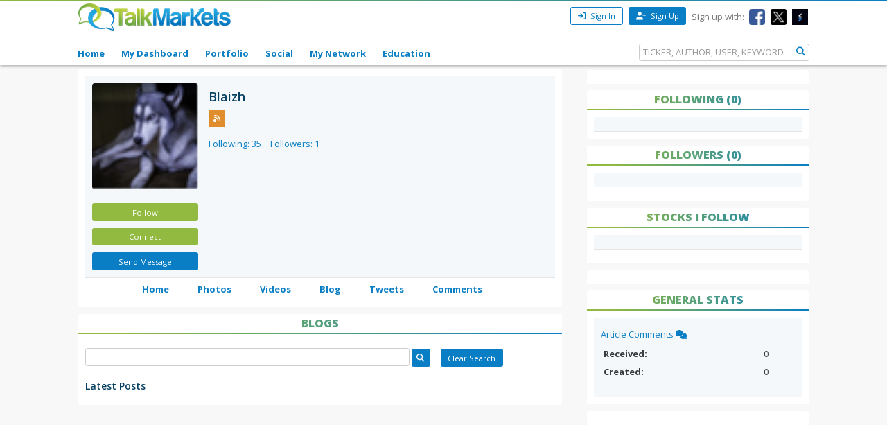

--- FILE ---
content_type: text/html; charset=utf-8
request_url: https://talkmarkets.com/member/blaizh/blog
body_size: 10547
content:

<!DOCTYPE html>
<html xmlns="http://www.w3.org/1999/xhtml" xmlns:og="http://ogp.me/ns#" xmlns:fb="http://www.facebook.com/2008/fbml">

            
                <div id="widget-data-test"
                     data-widget-id="111199"
                     data-widget-type-id="683"
                     style="display:none"></div>
            


<head>
    <title>Blaizh  | TalkMarkets | Page 1</title>
    <link rel="icon" type="image/png" href="https://talkmarkets.com/images/TM_favicon.png" />
    <meta name="keywords" content="Blog" />
    <meta name="description" content="Blaizh  Blog on TalkMarkets | Page 1" />

    <link rel="stylesheet" type="text/css" href="https://talkmarkets.com/Styles/platforms/talkmarkets/responsive/bundles/main.min.css?v=639015640400000000" />

    <script type="text/javascript" src="https://talkmarkets.com/Scripts/tm-unobtrusive/tm-front-end-vendor.bundle.min.js?v=639015640370000000" ></script>

    
        <meta name="robots" content="index,follow" />

    <meta name="robots" content="noodp, noydir" />
    <meta name="viewport" content="width=device-width, initial-scale=1.0, maximum-scale=1.0, user-scalable=no" />
    <meta charset="utf-8" />
    <meta http-equiv="X-UA-Compatible" content="IE=edge" />


    <link rel="stylesheet" type="text/css" href="https://talkmarkets.com/fontawesome/css/all.css?v=639015640200000000" />
    <link rel="stylesheet" type="text/css" href="https://talkmarkets.com/fontawesome/css/fontawesome.css?v=639015640200000000" />
    <link rel="stylesheet" type="text/css" href="https://talkmarkets.com/fontawesome/css/brands.css?v=639015640200000000" />
    <link rel="stylesheet" type="text/css" href="https://talkmarkets.com/fontawesome/css/solid.css?v=639015640200000000" />

    <!-- Invisibly Pixel Code -->
    <script>
        window.ia = window.ia || function () { (window.ia.q = window.ia.q || []).push(arguments); }
            ;
        ia('track', 'PAGE_VIEW');
    </script>
    <script src="https://pymx5.com/scripts/ready.js"></script>
    <script src='https://pymx5.com/scripts/ims.js'></script>
    <script async src='https://pymx5.com/scripts/load_tags.js'></script>
    <script async src="https://pagead2.googlesyndication.com/pagead/js/adsbygoogle.js?client=ca-pub-9737538895081558"
            crossorigin="anonymous"></script>
    <noscript>
        <img height="1" width="1" style="display:none" src="https://api.pymx5.com/v1/sites/track?event_type=PAGE_VIEW&noscript=1" />
    </noscript>
    <script>
        docReady(function () { ims.startServices(); }
        );
    </script>
    <div id="52e4d6de-0d8f-4f7a-bf0c-b5f6eafbe9c8" class="_inv_marker"></div>



    <!-- Xandr Universal Pixel - Initialization (include only once per page) -->
    <script>
        !function (e, i) { if (!e.pixie) { var n = e.pixie = function (e, i, a) { n.actionQueue.push({ action: e, actionValue: i, params: a }) }; n.actionQueue = []; var a = i.createElement("script"); a.async = !0, a.src = "//acdn.adnxs.com/dmp/up/pixie.js"; var t = i.getElementsByTagName("head")[0]; t.insertBefore(a, t.firstChild) } }(window, document);
        pixie('init', 'e13de7d4-59a5-4cb9-96e2-4631664724b3');
    </script>

    <!-- Xandr Universal Pixel - PageView Event -->
    <script>
        pixie('event', 'PageView');
    </script>
    <noscript><img src="https://ib.adnxs.com/pixie?pi=e13de7d4-59a5-4cb9-96e2-4631664724b3&e=PageView&script=0" width="1" height="1" style="display:none" /></noscript>


    <!-- Invisibly Pixel Code -->



    
    
    

    

    <!-- Style Manager START -->
    
    <!-- Style Manager END -->
<link rel="stylesheet" type="text/css" href="https://talkmarkets.com/member/blaizh/theme_content/styles/glx-header.css?id=5000&appID=184682&q=634629979800000000" />
    <script>  (function(i,s,o,g,r,a,m){i['GoogleAnalyticsObject']=r;i[r]=i[r]||function(){  (i[r].q=i[r].q||[]).push(arguments)},i[r].l=1*new Date();a=s.createElement(o),  m=s.getElementsByTagName(o)[0];a.async=1;a.src=g;m.parentNode.insertBefore(a,m)  })(window,document,'script','//www.google-analytics.com/analytics.js','ga');  ga('create', 'UA-43159334-1', 'talkmarkets.com');  ga('send', 'pageview');</script>

<script async src="https://www.googletagmanager.com/gtag/js?id=G-RV277E3G5W"></script>
<script>
  window.dataLayer = window.dataLayer || [];
  function gtag(){dataLayer.push(arguments);}
  gtag('js', new Date());

  gtag('config', 'G-RV277E3G5W');
</script>

    <script type="text/javascript">h = document.getElementsByTagName('html')[0]; h.className += navigator.appName == "Microsoft Internet Explorer" ? ' ie' : ' no-ie';</script>

    
        <meta name="google-site-verification" content="fLlMwA1Rp64xys6Tw_NBGsoE50u83NR2dbrO6yoncXs" />
    <!--Native Ad start-->
        <script type="text/javascript" src="//s.ntv.io/serve/load.js" async></script>
    <!--Native Ad end-->
    <!--DFP Tag for IMS start-->
    <script type="text/javascript">
        (function () {
            window.advBidxc = window.advBidxc || {};
            window.advBidxc.startTime = new Date().getTime();
            function loadScript(tagSrc) {
                var scriptTag = document.createElement('script'),
                    placeTag = document.getElementsByTagName("script")[0];
                scriptTag.type = 'text/javascript';
                scriptTag.async = true;
                scriptTag.src = tagSrc;
                placeTag.parentNode.insertBefore(scriptTag, placeTag);
            }
            var mnSrc = '//hbx.media.net/bidexchange.js?cid=8CU2C156D&version=5.1' + '&dn=' +
                window.location.hostname;
            loadScript(mnSrc);
        })();
    </script>
    <!--DFP Tag for IMS end-->
    <!--AST Tag for IMS start-->
    <script type="text/javascript">
        var apntag = apntag || {};
        apntag.anq = apntag.anq || [];
        (function () {
            var d = document, e = d.createElement('script'), p = d.getElementsByTagName('head')[0];
            e.type = 'text/javascript'; e.async = true;
            e.src = '//acdn.adnxs.com/ast/ast.js';
            p.insertBefore(e, p.firstChild);
        })();


        apntag.anq.push(function () {
            apntag.setPageOpts({
                member: 6989
            });
        });

        apntag.anq.push(function () {

            apntag.defineTag({
                tagId: 13208714,
                sizes: [[765, 275]],
                keywords: { 'position': ['Bottom_Finintent'] },
                targetId: 'TalkMarkets_ROS_Bottom_Finintent'
            });
            apntag.defineTag({
                tagId: 13241945,
                sizes: [[120, 60]],
                keywords: { 'position': ['BrokerButton'] },
                targetId: 'TalkMarkets_ROS_BrokerButton_1'
            });
            apntag.defineTag({
                tagId: 13241948,
                sizes: [[120, 60]],
                keywords: { 'position': ['BrokerButton'] },
                targetId: 'TalkMarkets_ROS_BrokerButton_2'
            });
            apntag.defineTag({
                tagId: 13241949,
                sizes: [[120, 60]],
                keywords: { 'position': ['BrokerButton'] },
                targetId: 'TalkMarkets_ROS_BrokerButton_3'
            });
            apntag.defineTag({
                tagId: 13241950,
                sizes: [[120, 60]],
                keywords: { 'position': ['BrokerButton'] },
                targetId: 'TalkMarkets_ROS_BrokerButton_4'
            });
            apntag.defineTag({
                tagId: 13208712,
                sizes: [[300, 250]],
                keywords: { 'position': ['RightRail_1'] },
                targetId: 'TalkMarkets_ROS_RightRail_1'
            });
            apntag.defineTag({
                tagId: 13208713,
                sizes: [[300, 250], [300, 600], [300, 1050]],
                keywords: { 'position': ['RightRail_3'] },
                targetId: 'TalkMarkets_ROS_RightRail_3'
            });
            apntag.defineTag({
                tagId: 13241951,
                sizes: [[728, 90]],
                keywords: { 'position': ['Top_Leaderboard'] },
                targetId: 'TalkMarkets_ROS_Top_Leaderboard'
            });
        });

        apntag.anq.push(function () {
            apntag.loadTags();
        });
    </script>
    <!--AST Tag for IMS end-->
    <!-- Xandr Universal Pixel - Initialization (include only once per page) -->
    <script>
        !function (e, i) { if (!e.pixie) { var n = e.pixie = function (e, i, a) { n.actionQueue.push({ action: e, actionValue: i, params: a }) }; n.actionQueue = []; var a = i.createElement("script"); a.async = !0, a.src = "//acdn.adnxs.com/dmp/up/pixie.js"; var t = i.getElementsByTagName("head")[0]; t.insertBefore(a, t.firstChild) } }(window, document);
        pixie('init', 'e13de7d4-59a5-4cb9-96e2-4631664724b3');
    </script>

    <!-- Xandr Universal Pixel - PageView Event -->
    <script>
        pixie('event', 'PageView');
    </script>
    <noscript><img src="https://ib.adnxs.com/pixie?pi=e13de7d4-59a5-4cb9-96e2-4631664724b3&e=PageView&script=0" width="1" height="1" style="display:none" /></noscript>


    <script async src="https://securepubads.g.doubleclick.net/tag/js/gpt.js"></script>
    <script>
        window.googletag = window.googletag || { cmd: [] };
        googletag.cmd.push(function () {
            googletag.defineSlot('/126710690/ims/talkmarket/Top_Leaderboard', [[970, 250], [300, 50], [728, 90], [320, 50]], 'div-gpt-ad-1722633708053-0').addService(googletag.pubads());
            googletag.pubads().enableSingleRequest();
            googletag.enableServices();
        });
    </script>
    <script async src="https://securepubads.g.doubleclick.net/tag/js/gpt.js"></script>
    <script>
        window.googletag = window.googletag || { cmd: [] };
        googletag.cmd.push(function () {
            googletag.defineSlot('/126710690/ims/talkmarket/Bottom_Leaderboard', [[300, 50], [970, 250], [728, 90], [320, 50]], 'div-gpt-ad-1722633693029-0').addService(googletag.pubads());
            googletag.pubads().enableSingleRequest();
            googletag.enableServices();
        });
    </script>


    

</head>
<body data-tm-platform="talkmarkets"
            data-base-url="/member/blaizh/">

    <div id="page-data-test" data-page-id="28064" data-layout-name="Blog Authors Home" data-layout-id="12177" style="display:none"></div>
    <div id="fb-root"></div>

    <script type="text/javascript">
        CK_EDITOR_IMAGE_URL = "/member/blaizh/admin/ckeditor/images";
        CK_EDITOR_FILE_URL = "/member/blaizh/admin/ckeditor/files";
        (function (d, s, id) {
            var js, fjs = d.getElementsByTagName(s)[0];
            if (d.getElementById(id)) return;
            js = d.createElement(s); js.id = id;
            js.src = "//connect.facebook.net/en_US/all.js#xfbml=1";
            fjs.parentNode.insertBefore(js, fjs);
        }(document, 'script', 'facebook-jssdk'));</script>

    <img id="ajaxLoadingPanel" style="display: none; position: absolute; left: 50%; top: 50%;
        margin: -25px 0 0 -25px; z-index: 10001" src="https://talkmarkets.com/images/ajax-loader.gif" alt="" />

    <div class="admin-body">
        <div class="wrapper">
            <input data-val="true" data-val-required="The IsCurrentPageHome field is required." id="IsCurrentPageHome" name="IsCurrentPageHome" type="hidden" value="False" />



<input type="hidden" id="currentUserId" value="0" />
<input type="hidden" id="blockedUserIDsFromHomepage" value="" />
<input type="hidden" id="blockedUserIDsFromFeeds" value="" />
<input type="hidden" id="approveConnectionRequestEnum" value="1" />
<input type="hidden" id="removeConnectionRequestEnum" value="4" />
<input type="hidden" id="blockConnectionRequestEnum" value="3" />

<header>
    <nav class="tm-header navbar-fixed-top">
        <div class="tm-header-top">
            <div class="container">
                <div class="row">
                    <div class="col-xs-4 col-md-4">
                        <div class="tm-header-top-logo-wrap">
                            <a href="https://talkmarkets.com/">
                                <img src="https://talkmarkets.com/images/logos/TalkMarkets.png" alt="" class="tm-header-top-logo" />
                            </a>
                        </div>
                    </div>
                    <div class="col-xs-8 col-md-8">


                            <div class="tm-header-top-menu">
                                <ul>
                                    <li>
                                        <button id="modal-open"
                                                type="button"
                                                class="btn btn-sm btn-primary-outline"
                                                data-modal-size="modal-small"
                                                data-toggle="modal"
                                                data-get-modal-body-url="/portal-widgets/glxregisterwidget/renderloginbox?isResponsive=true">
                                            <i class="fa fa-sign-in" aria-hidden="true"></i>
                                            Sign In
                                        </button>
                                    </li>
                                    <li>
                                        <a class="btn btn-sm btn-primary" type="button" href="/register?isResponsive=true" title="Register">
                                            <i class="fa fa-user-plus"></i>
                                            Sign Up
                                        </a>
                                    </li>
                                    <li class="hidden-md-down">
                                        <p>Sign up with:</p>
                                    </li>
                                    <li class="hidden-md-down">
                                        <a href="/portal-widgets/tmconnectwithsocialnetworks/ExternalFacebookLogin?redirectUrl=/register&fromRegisterPage=true">
                                            <img class="tm-social-icon" src="https://talkmarkets.com/images/tm-social-icons/facebook.png">
                                        </a>
                                    </li>
                                    <li class="hidden-md-down">
                                        <a href="/portal-widgets/tmconnectwithsocialnetworks/ExternalTwitterLogin?redirectUrl=/register&fromRegisterPage=true">
                                            <img src="https://talkmarkets.com/images/tm-social-icons/x.png">
                                        </a>
                                    </li>
                                    <li class="hidden-md-down">
                                        <a href="/portal-widgets/tmconnectwithsocialnetworks/ExternalStockTwitsLogin?redirectUrl=/register&fromRegisterPage=true">
                                            <img src="https://talkmarkets.com/images/tm-social-icons/stocktwits-icon1.jpg">
                                        </a>
                                    </li>
                                    
                                </ul>
                            </div>
<input id="FacebookLoginAuthorizationUrl" name="FacebookLoginAuthorizationUrl" type="hidden" value="https://graph.facebook.com/oauth/authorize?client_id=2269502586572471&amp;display=popup&amp;redirect_uri=http://blaizh.talkmarkets.com/admin/facebook/LoginNotMemberUsers&amp;scope=publish_actions,email,user_birthday" />                            <script type="text/javascript">
                                function LoginWithFacebook() {
                                    var url = $('#FacebookLoginAuthorizationUrl').val();
                                    OpenFacebookPopup(url);
                                }
                            </script>
                    </div>
                </div>
            </div>
        </div>
        <div class="tm-header-main">
            

<div class="container">
    <div class="row">
        <div class="tm-toggle">
          <span class="tm-toggle-line"></span>
          <span class="tm-toggle-line"></span>
          <span class="tm-toggle-line"></span>
        </div>
        <ul class="tm-main-nav">
            <li class="tm-main-nav-close"><a href="#">&times;</a></li>
            <li class="nav-item tm-nav-item home ">
                <a class="nav-link tm-header-main-nav-link" title="Home" href="/">
                    Home
                </a>
            </li>
            <li class="nav-item tm-nav-item dash">
                <a id="modal-open"
                   data-toggle="modal"
                   data-modal-size="modal-small"
                   data-get-modal-body-url="/portal-widgets/glxregisterwidget/renderloginbox?loginRedirectUrl=/admin/dashboard&withMyAppUrl=true&isResponsive=true"
                   class="nav-link tm-header-main-nav-link dialog-form glx-login-link"
                   losefocus="true"
                   title="My Dashboard">
                    My Dashboard
                </a>
            </li>
            <li class="nav-item tm-nav-item">
                <a id="modal-open"
                   data-toggle="modal"
                   data-modal-size="modal-small"
                   data-get-modal-body-url="/portal-widgets/glxregisterwidget/renderloginbox?loginRedirectUrl=/admin/dashboard?mode=5&withMyAppUrl=true&isResponsive=true"
                   class="nav-link tm-header-main-nav-link dialog-form glx-login-link"
                   losefocus="true"
                   title="Portfolio">
                    Portfolio
                </a>
            </li>
            <li class="nav-item tm-nav-item"   class="news"  >
                <a class="nav-link tm-header-main-nav-link"
                   href="/activity-feeds"
                   title="News">
                    Social
                </a>
            </li>
            <li class="nav-item tm-nav-item authors">
                <a id="modal-open"
                   data-toggle="modal"
                   data-modal-size="modal-small"
                   data-get-modal-body-url="/portal-widgets/glxregisterwidget/renderloginbox?loginRedirectUrl=/admin/dashboard/mynetwork&withMyAppUrl=true&isResponsive=true"
                   dialogclass="glx-register-popup login-popup"
                   class="nav-link tm-header-main-nav-link dialog-form glx-login-link" losefocus="true"
                   title="My Network">
                    My Network
                </a>
            </li>
            <li class="nav-item tm-nav-item authors">
                <a class="nav-link tm-header-main-nav-link" href="/blog/financial-education?category=3501">Education</a>
            </li>
           

            
            <div class="tm-search-box">
                


<input type="hidden" id="searchTicks" value="639043346391307249" />
<input type="hidden" id="searchOptionsKeywordsEnum" value="5" />

    <form id="search-form" class="form-inline" role="form">
        <input class="form-control tm-search-form-control"
               type="text"
               id="639043346391307249_searchQuery"
               placeholder= "TICKER, AUTHOR, USER, KEYWORD"/>
        <button class="tm-search-form-btn" id="639043346391307249_searchButton">
            <i class="fa fa-search"></i>
        </button>
        <div id="searchOption" name="searchOptions" class="searchRadio">
            <div class="tm-search-radio">
                
                <input type="radio" id="option1" class="tm-search-radio-btn" name="searchOptions" data-placeholder="TICKER SYMBOL" value="3" checked="checked"/>
                <label for="option1" class="tm-search-radio-label">Stocks</label>

                <input type="radio" id="option2" class="tm-search-radio-btn" name="searchOptions" data-placeholder="KEYWORD" value="5" />
                <label for="option2" class="tm-search-radio-label">Keywords</label>

                <input type="radio" id="option3" class="tm-search-radio-btn" name="searchOptions" data-placeholder="AUTHOR NAME" value="1" />
                <label for="option3" class="tm-search-radio-label">Contributors</label>

                <input type="radio" id="option4" class="tm-search-radio-btn" name="searchOptions" data-placeholder="MEMBER NAME" value="2" />
                <label for="option4" class="tm-search-radio-label">Users</label>
            </div>
            
        </div>
     </form>


            </div>
        </ul>
    </div>
</div>

<script>
    $('.tm-toggle, .tm-main-nav-close').on('click', function (e) {
      e.preventDefault();
      $('body').toggleClass('sidebar-open');
      $('.tm-body').toggleClass('sidebar-overlay');

    });
</script>

        </div>
    </nav>
   


</header>


            
        </div>
        <input type="hidden" id="hdnPage" value="28064" />
    </div>

    <div class="tm-body">
        
        <div class="container">
    <div class="row" >
        <div class="col-md-8">
            


<div class="card">
    <div class="card-block">
        <div class="row">
            <div class="col-sm-3 col-md-3" dropzone="sidebar1" id="sidebar1">
                <div class="tm-author-img">
                    <div class="tm-member-profile">
                        <a id="tm-profile-photo" class="tm-member-profile-link profile-photo-colorbox" title="Blaizh  "
                           href="https://talkmarkets.com/user_content/contacts/4a21efb0-9308-4226-9cd3-c9980cb458ed.jpeg?app=242058">
                            <img class="tm-member-profile-picture img-rounded" src="https://talkmarkets.com/user_content/contacts/largethumb_4a21efb0-9308-4226-9cd3-c9980cb458ed.jpeg?app=242058" alt="Blaizh  " />
                        </a>
                    </div>
                    <div class="author-profile">
                        <div id="follow-btn" data-model-object="CEI.Web.TMMembersProfileInfoWidgetViewModel">
                        </div>

                        <div>
                            

    <button id="modal-open"
            type="button"
            class="btn btn-sm btn-primary tm-contributor-follow-btn"
            data-modal-size="modal-small"
            data-toggle="modal"
            data-get-modal-body-url="/portal-widgets/glxregisterwidget/renderloginbox?isResponsive=true">
        Follow
    </button>


<div id="unfollow-author" style="display:none">
    <a data-social-interaction="unfollow" 
       data-user-id="" 
       href="/admin/interactions/UnFollow?userID=' + userID + '" 
       class="btn btn-sm btn-primary tm-contributor-follow-btn" 
       title="Unfollow">Unfollow </a>
</div>


<div id="follow-author" style="display:none">
    <a data-social-interaction="follow" 
       data-user-id="" 
       href="/admin/interactions/Follow?userID=' + userID + '" 
       class="btn btn-sm btn-primary tm-contributor-follow-btn" 
       title="Follow">Follow </a>
</div>




                        </div>
                        <div id="tm-connection-btn-wrap" data-connect-userid="48380">
                            

<script type="text/javascript" src="https://talkmarkets.com/scripts/jquery.ba-outside-events.min.js"></script>

    <button id="modal-open"
            type="button"
            class="btn btn-sm tm-contributor-connect-btn"
            data-modal-size="modal-small"
            data-toggle="modal"
            data-get-modal-body-url="/portal-widgets/glxregisterwidget/renderloginbox?isResponsive=true"
            losefocus="true"
            title="Follow">
            Connect
    </button>


                        </div>

                        
                        
<div id="send-connection-request" style="display:none">
    
    <a data-tm-connection-action=""
       href=""
       class="btn btn-sm btn-primary tm-contributor-follow-btn"
       title="Remove Connection Request">
        Remove Request
    </a>
</div>


<div id="remove-connection-request" style="display:none">
    
    <a data-tm-connection-action=""
       href=""
       class="btn btn-sm btn-primary tm-contributor-connect-btn"
       title="Connect">
       Connect
    </a>
</div>


<div id="disconnect" style="display:none">
    
    <a data-tm-connection-action=""
       href=""
       class="btn btn-sm btn-primary tm-contributor-connect-btn"
       title="Connect">
        Connect
    </a>
</div>


<div id="approve-connection-request" style="display:none">
    <a data-tm-connection-action=""
       href=""
       class="btn btn-sm btn-primary tm-contributor-connect-btn"
       title="Disconnect">
       Disconnect
    </a>
</div>


<div id="block-connection-block-type" style="display:none">
    <a data-tm-connection-action=""
       href=""
       class="btn btn-sm btn-primary tm-contributor-connect-btn"
       title="Unblock Connection">
        Unblock Connection</a>
</div>


<div id="block-connection-blocked-from-block-page" style="display:none">
    
    <a data-tm-connection-action=""
       href=""
       class="btn btn-sm tm-contributor-connect-btn"
       title="Connect">
       Connect
    </a>
</div>


<div id="block-connection-else" style="display:none">
    <div id="tm-connection-pending-wrap">
        
        <a id="author-follow-link"
           data-tm-connection-action=""
           href=""
           class="btn btn-sm tm-contributor-follow-btn"
           title="Approve Connection Request">
           Approve
        </a>
        <a class="btn btn-sm tm-contributor-connect-btn"
           data-is-opened="false"
           title="More options">
           &#9660;
        </a>
        <div class="connection-options-wrap" style="display: none;">
            <a id="remove-connection-link"
               data-tm-connection-action=""
               href=""
               class="btn btn-sm tm-contributor-connect-btn"
               title="Remove Connection Request">
               Remove Request
           </a>
            <a id="block-user-link" data-tm-connection-action=""
               href=""
               class="btn btn-sm tm-contributor-connect-btn"
               title="Block User">
               Block User
           </a>
        </div>
    </div>
</div>


                        <div>
                            
    <button id="modal-open"
            type="button"
            class="btn btn-sm btn-primary tm-contributor-sendmsg-btn"
            data-modal-size="modal-small"
            data-toggle="modal"
            data-get-modal-body-url="/portal-widgets/glxregisterwidget/renderloginbox?isResponsive=true"
            losefocus="true"
            title="Login">
        Send Message
    </button>

                        </div>
                    </div>
                </div>
            </div>

            <div class="col-sm-9 col-md-9" id="blog-author-name" dropzone="blog-author-name">
                
                <div class="tm-member">
                    <div class="card-title">
                            <h3 class="tm-subtitle-heading">
                                Blaizh  
                            </h3>
                    </div>
                    <div class="tm-member-social">









                            <a href="http://talkmarkets.com/member/blaizh/rss/blogs" target="_blank" title="RSS">
                                <img src="https://talkmarkets.com/images/tm-social-icons/rss.png" />
                            </a>
                    </div>



                    
                                        <div class="tm-member-total-follows">
                        <span>
                            <a href="https://talkmarkets.com/member/blaizh/following">Following: 35</a>
                        </span>
                        <span>
                            <a href="https://talkmarkets.com/member/blaizh/followers">Followers: 1</a>
                        </span>
                    </div>
                </div>
            </div>
        </div>
    </div>
    
    <div class="tm-menu drop" id="blog-author-menu">
        <nav id="tm-member-menu" class="container">
            <ul class="menuHorizontal-beta">
                <li id="mainitems" class="mainitems tm-menu-subitems">
                    <a href="https://talkmarkets.com/member/blaizh"
                       target="_self">
                        Home
                    </a>
                </li>
                <li id="mainitems" class="mainitems">
                    <a href="https://talkmarkets.com/member/blaizh/photos"
                       target="_self">
                        Photos
                    </a>
                </li>
                <li id="mainitems" class="mainitems">
                    <a href="https://talkmarkets.com/member/blaizh/videos"
                       target="_self">
                        Videos
                    </a>
                </li>
                <li id="mainitems" class="mainitems">
                    <a href="https://talkmarkets.com/member/blaizh/blog"
                       target="_self">
                        Blog
                    </a>
                </li>
                <li id="mainitems" class="mainitems">
                    <a href="https://talkmarkets.com/member/blaizh/latest-tweets"
                       target="_self">
                        Tweets
                    </a>
                </li>
                <li id="mainitems" class="mainitems">
                    <a href="https://talkmarkets.com/member/blaizh/comments"
                       target="_self">
                        Comments
                    </a>
                </li>
            </ul>
        </nav>
    </div>
</div>



		</div>
        <div class="col-md-8 drop" dropzone="content" id="content">

<div id="divWidget_111199" class="card widget-blogs" widgetid="111199">
        <div>
                    <div class="card-header">
                        <h4 class="tm-title-heading">Blogs</h4>
                    </div>
                                </div>
        <div class="">
            


    <div id="content">
        

    <div class="search-blogs-full-mode">
        <form class="tm-contributions-search-form" action="search" method="get">
            <input class="tm-contributions-search tm-contributions-search-input tm-contributions-search  form-control blog-search-text" type="text" name="searchQuery" />
            <input type="hidden" name="tab" value="Articles" />
            <input class="tm-contributions-search tm-contributions-search-btn btn btn-sm btn-primary" type="submit" value="&#xf002;" />
        </form>

        <form class="tm-contributions-search-form" action="blog" method="get">
            <input class="tm-contributions-search tm-contributions-search-clear btn btn-sm btn-primary " type="submit" value="Clear Search" />
        </form>
    </div>
<div class="widget-content widget-tabs-content-bg">
    <div class="category-title-blogs-widget-wrapper">
        <div class="category-title-blogs-widget">
            <h5 class="tm-subtitle-heading">Latest Posts</h2>
        </div>
    </div>
        <div id="pager " class="pager ">
    </div>


        <div id="pager " class="pager ">
    </div>

</div>
            
    </div>

        </div>
    </div>
</div>
        <div class="col-md-4">
            

<script>
    (function (w, d, s, id) {
        w.PUBX = w.PUBX || { pub: "talk_markets", discover: false, lazy: true };
        var js, pjs = d.getElementsByTagName(s)[0];
        if (d.getElementById(id)) return;
        js = d.createElement(s); js.id = id; js.async = true;
        js.src = "https://main.pubexchange.com/loader.min.js";
        pjs.parentNode.insertBefore(js, pjs);
        $('.pe_loaded').removeClass("pubexchange_module");
    }(window, document, "script", "pubexchange-jssdk"));

    $('.pe_loaded').removeClass("pubexchange_module");
</script>

<div class="tm-member-sidebar">
    <div class="sidebar2 drop ui-sortable" dropzone="sidebar2" id="sidebar2">
        
        <div class="card">
            <div id="content">
                    <div id="TalkMarkets_ROS_RightRail_1" class="text-center">
                        <script type="text/javascript">
                            apntag.anq.push(function () {
                                apntag.showTag('TalkMarkets_ROS_RightRail_1');
                            });
                        </script>
                    </div>
            </div>
        </div>
        
        <div class="card">
            <div class="card-header">
                <h4 class="tm-title-heading">Following (0)</h4>
            </div>
            <div class="card-block">
            </div>
            
        </div>

        
        <div class="card">
            <div class="card-header">
                <h4 class="tm-title-heading">Followers (0)</h4>
            </div>
            <div class="card-block">
            </div>
            <div class="card-footer">

            </div>
        </div>

        
        <div class="card">
            <div class="card-header">
                <h4 class="tm-title-heading">Stocks I follow</h4>
            </div>
            <div class="card-block">
            </div>
            <div class="card-footer">
            </div>
        </div>

        
        <div class="pubexchange_module card" id="pubexchange_related_links_2" data-pubexchange-module-id="956"></div>
        <script type="text/javascript" charset="utf-8">

            setTimeout(function () {
                $('.pe_loaded').removeClass("pubexchange_module");
            }, 2000);
           
        </script>
        
        <div>
        </div>
    </div>

    
    <div class="card">
        <div class="card-header">
            <h4 class="tm-title-heading">General Stats</h4>
        </div>
        <div class="card-block">
            <p class="card-text">
                <a href="comments">
                    Article Comments
                    <i class="fa fa-comments-o"></i>
                </a>
            </p>
            <table class="table table-sm table-hover">
                <tr>
                    <th scope="row">
                        Received:
                    </th>
                    <td>
                        0
                    </td>
                </tr>
                <tr>
                    <th scope="row">
                        Created:
                    </th>
                    <td>
                        0
                    </td>
                </tr>
            </table>
        </div>
    </div>

    
    <div class="card">
        <iframe valign="middle" width="100%" height="800px" marginheight=0 marginwidth=0 frameborder=0 vspace=0 hspace=0 scrolling=NO src="//www.dianomi.com/smartads.epl?id=2839"></iframe>
    </div>
</div>

<script>

    $(document).ready(function () {
        $('.pe_loaded').removeClass("pubexchange_module");
    });

</script>

        </div>
    </div>
    <div class="row">
        
        
        
        
    </div>
</div>

        
<footer>
    <div class="tm-footer">
        <div class="container">
            <div class="row">
                
                <div class="col-md-12 tm-footer-copyright">
                    <span>Copyright &copy; 2026 TalkMarkets.com. All rights reserved.</span>
                          <span> | </span><a href="/register"> Apply to Become a Contributor</a>
                </div>
            </div>
        </div>

        <div class="container">
            <div class="row">
            
                <div class="col-md-12 tm-footer-menu">
                    <span><a href="/About-us">About Us</a> · </span>
                    <span><a href="/Terms-of-use">Terms of Use</a> · </span>
                    <span><a href="/Privacy-policy">Privacy Policy</a> · </span>
                    <span><a href="/Disclaimer">Disclaimer</a> · </span>
                    <span><a href="/Contact-us">Contact Us</a> · </span>
                    
                    <span><a href="/faqs">FAQs</a> · </span>
                    <span><a href="/rss-feed">Partner Headlines</a></span>
                </div>
            </div>
        </div>
        <div class="container">
            <div class="row">
                
                <div class="col-md-12 tm-footer-social">
                    <span>Follow us:</span>
                    <span>
                        <a href="https://facebook.com/talkmarkets" class="btn-social-icon btn-facebook">
                            <i class="fa-brands fa-square-facebook fa-2x"></i>
                        </a>
                    </span>
                    <span>
                        <a href="https://twitter.com/talkmarkets" class="btn-social-icon btn-twitter">
                            <i class="fa-brands fa-square-x-twitter fa-2x" aria-hidden="true"></i>
                        </a>
                    </span>
                    <span>
                        <a href="https://linkedin.com/company/3353447" class="btn-social-icon btn-linkedin">
                            <i class="fa-brands fa-linkedin fa-2x"></i>
                        </a>
                    </span>
                    <span>
                        <a href="https://stocktwits.com/TalkMarkets" class="btn-social-icon btn-stocktwits">
                            <i class="fa fa-2x" aria-hidden="true">ST</i>
                        </a>
                    </span>
                </div>
            </div>
        </div>
    </div>

    
    <a href="" class="tm-top">
        <svg class="mk-svg-icon" data-name="mk-icon-chevron-up" data-cacheid="icon-57ed0056c9426" xmlns="http://www.w3.org/2000/svg" viewBox="0 0 1792 1792"><path d="M1683 1331l-166 165q-19 19-45 19t-45-19l-531-531-531 531q-19 19-45 19t-45-19l-166-165q-19-19-19-45.5t19-45.5l742-741q19-19 45-19t45 19l742 741q19 19 19 45.5t-19 45.5z"></path></svg>
    </a>


</footer>



    </div>


    <div id="tmModal" class="modal fade">
    <div class="modal-dialog tm-modal" role="document">
        <div class="modal-content">
            <div class="modal-header">
                <button type="button"
                        class="close"
                        data-dismiss="modal"
                        aria-label="Close">
                    <span style="padding-right:4px" class="modal-close" aria-hidden="true">&times;</span>
                </button>
                <h4 class="modal-title"></h4>
            </div>
            <div class="modal-body">
            </div>
            <div class="modal-footer">
                <button id="modal-close-btn"
                        style="display:none"
                        type="button"
                        class="btn btn-secondary"
                        data-dismiss="modal">
                    Cancel
                </button>
            </div>
        </div>
    </div>
</div>






    <script type="text/javascript" src="https://talkmarkets.com/Scripts/tm-unobtrusive/tm-front-end-responsive.bundle.min.js?v=639015640370000000" ></script>
    <script type="text/javascript" src="https://talkmarkets.com/Scripts/jquery.simple-watermark.min.js?v=639015640360000000" ></script>



    <script type="text/javascript" src="https://talkmarkets.com/scripts/custom/characters-count.js?v=639015640330000000" ></script>


    <script type="text/javascript"
                                    src="https://talkmarkets.com/Scripts/tm-unobtrusive/tm.articlepage.index.follow-author.js">
                            </script><script type="text/javascript"
                                 src="https://talkmarkets.com/Scripts/tm-unobtrusive/tm.tm-members-page.index.js">
</script><script type="text/javascript"
                                 src="https://talkmarkets.com/Scripts/tm-unobtrusive/tm.modal.js">
</script>


    <script>

        $(document).ready(function () {
            $('.pe_loaded').removeClass("pubexchange_module");
        });

    </script>

   

</body>
</html>


--- FILE ---
content_type: text/html; charset=utf-8
request_url: https://www.google.com/recaptcha/api2/aframe
body_size: 267
content:
<!DOCTYPE HTML><html><head><meta http-equiv="content-type" content="text/html; charset=UTF-8"></head><body><script nonce="2ifK9lKR1DojafQnu2W29g">/** Anti-fraud and anti-abuse applications only. See google.com/recaptcha */ try{var clients={'sodar':'https://pagead2.googlesyndication.com/pagead/sodar?'};window.addEventListener("message",function(a){try{if(a.source===window.parent){var b=JSON.parse(a.data);var c=clients[b['id']];if(c){var d=document.createElement('img');d.src=c+b['params']+'&rc='+(localStorage.getItem("rc::a")?sessionStorage.getItem("rc::b"):"");window.document.body.appendChild(d);sessionStorage.setItem("rc::e",parseInt(sessionStorage.getItem("rc::e")||0)+1);localStorage.setItem("rc::h",'1768737843423');}}}catch(b){}});window.parent.postMessage("_grecaptcha_ready", "*");}catch(b){}</script></body></html>